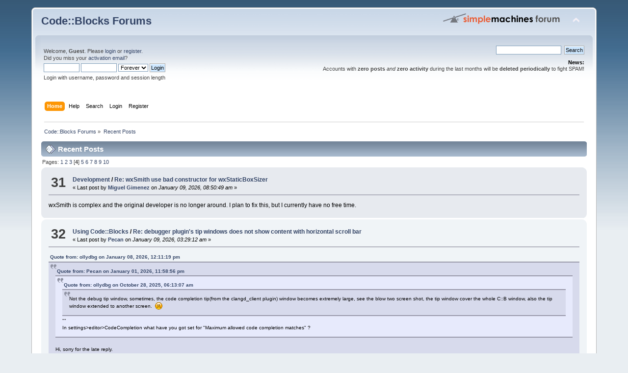

--- FILE ---
content_type: text/html; charset=ISO-8859-1
request_url: https://forums.codeblocks.org/index.php?PHPSESSID=148e2823704ae2a660adae621e9faebd&action=recent;start=30
body_size: 6517
content:
<!DOCTYPE html PUBLIC "-//W3C//DTD XHTML 1.0 Transitional//EN" "http://www.w3.org/TR/xhtml1/DTD/xhtml1-transitional.dtd">
<html xmlns="http://www.w3.org/1999/xhtml">
<head>
	<link rel="stylesheet" type="text/css" href="https://forums.codeblocks.org/Themes/default/css/index.css?fin20" />
	<link rel="stylesheet" type="text/css" href="https://forums.codeblocks.org/Themes/default/css/webkit.css" />
	<script type="text/javascript" src="https://forums.codeblocks.org/Themes/default/scripts/script.js?fin20"></script>
	<script type="text/javascript" src="https://forums.codeblocks.org/Themes/default/scripts/theme.js?fin20"></script>
	<script type="text/javascript"><!-- // --><![CDATA[
		var smf_theme_url = "https://forums.codeblocks.org/Themes/default";
		var smf_default_theme_url = "https://forums.codeblocks.org/Themes/default";
		var smf_images_url = "https://forums.codeblocks.org/Themes/default/images";
		var smf_scripturl = "https://forums.codeblocks.org/index.php?PHPSESSID=148e2823704ae2a660adae621e9faebd&amp;";
		var smf_iso_case_folding = false;
		var smf_charset = "ISO-8859-1";
		var ajax_notification_text = "Loading...";
		var ajax_notification_cancel_text = "Cancel";
	// ]]></script>
	<meta http-equiv="Content-Type" content="text/html; charset=ISO-8859-1" />
	<meta name="description" content="Recent Posts" />
	<title>Recent Posts</title>
	<link rel="help" href="https://forums.codeblocks.org/index.php?PHPSESSID=148e2823704ae2a660adae621e9faebd&amp;action=help" />
	<link rel="search" href="https://forums.codeblocks.org/index.php?PHPSESSID=148e2823704ae2a660adae621e9faebd&amp;action=search" />
	<link rel="contents" href="https://forums.codeblocks.org/index.php?PHPSESSID=148e2823704ae2a660adae621e9faebd&amp;" />
	<link rel="alternate" type="application/rss+xml" title="Code::Blocks Forums - RSS" href="https://forums.codeblocks.org/index.php?PHPSESSID=148e2823704ae2a660adae621e9faebd&amp;type=rss;action=.xml" />
	<link rel="stylesheet" type="text/css" href="https://cdn.jsdelivr.net/gh/highlightjs/cdn-release@10/build/styles/a11y-dark.min.css" />
	<link rel="stylesheet" type="text/css" href="https://forums.codeblocks.org/Themes/default/css/highlight.css" />
        <!-- App Indexing for Google Search -->
        <link href="android-app://com.quoord.tapatalkpro.activity/tapatalk/forums.codeblocks.org/?location=index&amp;channel=google-indexing" rel="alternate" />
        <link href="ios-app://307880732/tapatalk/forums.codeblocks.org/?location=index&amp;channel=google-indexing" rel="alternate" />
        
        <link href="https://groups.tapatalk-cdn.com/static/manifest/manifest.json" rel="manifest">
        
        <meta name="apple-itunes-app" content="app-id=307880732, affiliate-data=at=10lR7C, app-argument=tapatalk://forums.codeblocks.org/?location=index" />
        
</head>
<body>
<div id="wrapper" style="width: 90%">
	<div id="header"><div class="frame">
		<div id="top_section">
			<h1 class="forumtitle">
				<a href="https://forums.codeblocks.org/index.php?PHPSESSID=148e2823704ae2a660adae621e9faebd&amp;">Code::Blocks Forums</a>
			</h1>
			<img id="upshrink" src="https://forums.codeblocks.org/Themes/default/images/upshrink.png" alt="*" title="Shrink or expand the header." style="display: none;" />
			<img id="smflogo" src="https://forums.codeblocks.org/Themes/default/images/smflogo.png" alt="Simple Machines Forum" title="Simple Machines Forum" />
		</div>
		<div id="upper_section" class="middletext">
			<div class="user">
				<script type="text/javascript" src="https://forums.codeblocks.org/Themes/default/scripts/sha1.js"></script>
				<form id="guest_form" action="https://forums.codeblocks.org/index.php?PHPSESSID=148e2823704ae2a660adae621e9faebd&amp;action=login2" method="post" accept-charset="ISO-8859-1"  onsubmit="hashLoginPassword(this, '423d6f0287bbd106668a60853e0f23ef');">
					<div class="info">Welcome, <strong>Guest</strong>. Please <a href="https://forums.codeblocks.org/index.php?PHPSESSID=148e2823704ae2a660adae621e9faebd&amp;action=login">login</a> or <a href="https://forums.codeblocks.org/index.php?PHPSESSID=148e2823704ae2a660adae621e9faebd&amp;action=register">register</a>.<br />Did you miss your <a href="https://forums.codeblocks.org/index.php?PHPSESSID=148e2823704ae2a660adae621e9faebd&amp;action=activate">activation email</a>?</div>
					<input type="text" name="user" size="10" class="input_text" />
					<input type="password" name="passwrd" size="10" class="input_password" />
					<select name="cookielength">
						<option value="60">1 Hour</option>
						<option value="1440">1 Day</option>
						<option value="10080">1 Week</option>
						<option value="43200">1 Month</option>
						<option value="-1" selected="selected">Forever</option>
					</select>
					<input type="submit" value="Login" class="button_submit" /><br />
					<div class="info">Login with username, password and session length</div>
					<input type="hidden" name="hash_passwrd" value="" /><input type="hidden" name="bf9d71065" value="423d6f0287bbd106668a60853e0f23ef" />
				</form>
			</div>
			<div class="news normaltext">
				<form id="search_form" action="https://forums.codeblocks.org/index.php?PHPSESSID=148e2823704ae2a660adae621e9faebd&amp;action=search2" method="post" accept-charset="ISO-8859-1">
					<input type="text" name="search" value="" class="input_text" />&nbsp;
					<input type="submit" name="submit" value="Search" class="button_submit" />
					<input type="hidden" name="advanced" value="0" /></form>
				<h2>News: </h2>
				<p>Accounts with <strong>zero posts</strong> <em>and</em> <strong>zero activity</strong> during the last months will be <strong>deleted periodically</strong> to fight SPAM!</p>
			</div>
		</div>
		<br class="clear" />
		<script type="text/javascript"><!-- // --><![CDATA[
			var oMainHeaderToggle = new smc_Toggle({
				bToggleEnabled: true,
				bCurrentlyCollapsed: false,
				aSwappableContainers: [
					'upper_section'
				],
				aSwapImages: [
					{
						sId: 'upshrink',
						srcExpanded: smf_images_url + '/upshrink.png',
						altExpanded: 'Shrink or expand the header.',
						srcCollapsed: smf_images_url + '/upshrink2.png',
						altCollapsed: 'Shrink or expand the header.'
					}
				],
				oThemeOptions: {
					bUseThemeSettings: false,
					sOptionName: 'collapse_header',
					sSessionVar: 'bf9d71065',
					sSessionId: '423d6f0287bbd106668a60853e0f23ef'
				},
				oCookieOptions: {
					bUseCookie: true,
					sCookieName: 'upshrink'
				}
			});
		// ]]></script>
		<div id="main_menu">
			<ul class="dropmenu" id="menu_nav">
				<li id="button_home">
					<a class="active firstlevel" href="https://forums.codeblocks.org/index.php?PHPSESSID=148e2823704ae2a660adae621e9faebd&amp;">
						<span class="last firstlevel">Home</span>
					</a>
				</li>
				<li id="button_help">
					<a class="firstlevel" href="https://forums.codeblocks.org/index.php?PHPSESSID=148e2823704ae2a660adae621e9faebd&amp;action=help">
						<span class="firstlevel">Help</span>
					</a>
				</li>
				<li id="button_search">
					<a class="firstlevel" href="https://forums.codeblocks.org/index.php?PHPSESSID=148e2823704ae2a660adae621e9faebd&amp;action=search">
						<span class="firstlevel">Search</span>
					</a>
				</li>
				<li id="button_login">
					<a class="firstlevel" href="https://forums.codeblocks.org/index.php?PHPSESSID=148e2823704ae2a660adae621e9faebd&amp;action=login">
						<span class="firstlevel">Login</span>
					</a>
				</li>
				<li id="button_register">
					<a class="firstlevel" href="https://forums.codeblocks.org/index.php?PHPSESSID=148e2823704ae2a660adae621e9faebd&amp;action=register">
						<span class="last firstlevel">Register</span>
					</a>
				</li>
			</ul>
		</div>
		<br class="clear" />
	</div></div>
	<div id="content_section"><div class="frame">
		<div id="main_content_section">
	<div class="navigate_section">
		<ul>
			<li>
				<a href="https://forums.codeblocks.org/index.php?PHPSESSID=148e2823704ae2a660adae621e9faebd&amp;"><span>Code::Blocks Forums</span></a> &#187;
			</li>
			<li class="last">
				<a href="https://forums.codeblocks.org/index.php?PHPSESSID=148e2823704ae2a660adae621e9faebd&amp;action=recent"><span>Recent Posts</span></a>
			</li>
		</ul>
	</div>
	<div id="recent" class="main_section">
		<div class="cat_bar">
			<h3 class="catbg">
				<span class="ie6_header floatleft"><img src="https://forums.codeblocks.org/Themes/default/images/post/xx.gif" alt="" class="icon" />Recent Posts</span>
			</h3>
		</div>
		<div class="pagesection">
			<span>Pages: <a class="navPages" href="https://forums.codeblocks.org/index.php?PHPSESSID=148e2823704ae2a660adae621e9faebd&amp;action=recent;start=0">1</a> <a class="navPages" href="https://forums.codeblocks.org/index.php?PHPSESSID=148e2823704ae2a660adae621e9faebd&amp;action=recent;start=10">2</a> <a class="navPages" href="https://forums.codeblocks.org/index.php?PHPSESSID=148e2823704ae2a660adae621e9faebd&amp;action=recent;start=20">3</a> [<strong>4</strong>] <a class="navPages" href="https://forums.codeblocks.org/index.php?PHPSESSID=148e2823704ae2a660adae621e9faebd&amp;action=recent;start=40">5</a> <a class="navPages" href="https://forums.codeblocks.org/index.php?PHPSESSID=148e2823704ae2a660adae621e9faebd&amp;action=recent;start=50">6</a> <a class="navPages" href="https://forums.codeblocks.org/index.php?PHPSESSID=148e2823704ae2a660adae621e9faebd&amp;action=recent;start=60">7</a> <a class="navPages" href="https://forums.codeblocks.org/index.php?PHPSESSID=148e2823704ae2a660adae621e9faebd&amp;action=recent;start=70">8</a> <a class="navPages" href="https://forums.codeblocks.org/index.php?PHPSESSID=148e2823704ae2a660adae621e9faebd&amp;action=recent;start=80">9</a> <a class="navPages" href="https://forums.codeblocks.org/index.php?PHPSESSID=148e2823704ae2a660adae621e9faebd&amp;action=recent;start=90">10</a> </span>
		</div>
			<div class="windowbg core_posts">
				<span class="topslice"><span></span></span>
				<div class="content">
					<div class="counter">31</div>
					<div class="topic_details">
						<h5><a href="https://forums.codeblocks.org/index.php/board,7.0.html?PHPSESSID=148e2823704ae2a660adae621e9faebd">Development</a> / <a href="https://forums.codeblocks.org/index.php/topic,26225.msg178246.html?PHPSESSID=148e2823704ae2a660adae621e9faebd#msg178246" rel="nofollow">Re: wxSmith use bad constructor for wxStaticBoxSizer</a></h5>
						<span class="smalltext">&#171;&nbsp;Last post by <strong><a href="https://forums.codeblocks.org/index.php?PHPSESSID=148e2823704ae2a660adae621e9faebd&amp;action=profile;u=34306">Miguel Gimenez</a> </strong> on<em> January 09, 2026, 08:50:49 am</em>&nbsp;&#187;</span>
					</div>
					<div class="list_posts">wxSmith is complex and the original developer is no longer around. I plan to fix this, but I currently have no free time.<br /></div>
				</div>
				<span class="botslice clear"><span></span></span>
			</div>
			<div class="windowbg2 core_posts">
				<span class="topslice"><span></span></span>
				<div class="content">
					<div class="counter">32</div>
					<div class="topic_details">
						<h5><a href="https://forums.codeblocks.org/index.php/board,3.0.html?PHPSESSID=148e2823704ae2a660adae621e9faebd">Using Code::Blocks</a> / <a href="https://forums.codeblocks.org/index.php/topic,26150.msg178245.html?PHPSESSID=148e2823704ae2a660adae621e9faebd#msg178245" rel="nofollow">Re: debugger plugin's tip windows does not show content with horizontal scroll bar</a></h5>
						<span class="smalltext">&#171;&nbsp;Last post by <strong><a href="https://forums.codeblocks.org/index.php?PHPSESSID=148e2823704ae2a660adae621e9faebd&amp;action=profile;u=736">Pecan</a> </strong> on<em> January 09, 2026, 03:29:12 am</em>&nbsp;&#187;</span>
					</div>
					<div class="list_posts"><div class="quoteheader"><div class="topslice_quote"><a href="https://forums.codeblocks.org/index.php/topic,26150.msg178243.html?PHPSESSID=148e2823704ae2a660adae621e9faebd#msg178243">Quote from: ollydbg on January 08, 2026, 12:11:19 pm</a></div></div><blockquote class="bbc_standard_quote"><div class="quoteheader"><div class="topslice_quote"><a href="https://forums.codeblocks.org/index.php/topic,26150.msg178229.html?PHPSESSID=148e2823704ae2a660adae621e9faebd#msg178229">Quote from: Pecan on January 01, 2026, 11:58:56 pm</a></div></div><blockquote class="bbc_alternate_quote"><div class="quoteheader"><div class="topslice_quote"><a href="https://forums.codeblocks.org/index.php/topic,26150.msg177931.html?PHPSESSID=148e2823704ae2a660adae621e9faebd#msg177931">Quote from: ollydbg on October 28, 2025, 06:13:07 am</a></div></div><blockquote class="bbc_standard_quote">Not the debug tip window, sometimes, the code completion tip(from the clangd_client plugin) window becomes extremely large, see the blow two screen shot, the tip window cover the whole C::B window, also the tip window extended to another screen.&nbsp; <img src="https://forums.codeblocks.org/Smileys/default/sad.gif" alt="&#58;&#40;" title="Sad" class="smiley" /><br /></blockquote><div class="quotefooter"><div class="botslice_quote"></div></div>&quot;&quot;<br />In settings&gt;editor&gt;CodeCompletion what have you got set for &quot;Maximum allowed code completion matches&quot; ?<br /></blockquote><div class="quotefooter"><div class="botslice_quote"></div></div><br />Hi, sorry for the late reply.<br />I just looked at my settings, and I see the value is 1000. Is that too big?<br /></blockquote><div class="quotefooter"><div class="botslice_quote"></div></div><br />I&#039;d say 1000 responses is enough to over fill your screen. 20 to 40 on the screen should be adequate.</div>
				</div>
				<span class="botslice clear"><span></span></span>
			</div>
			<div class="windowbg core_posts">
				<span class="topslice"><span></span></span>
				<div class="content">
					<div class="counter">33</div>
					<div class="topic_details">
						<h5><a href="https://forums.codeblocks.org/index.php/board,3.0.html?PHPSESSID=148e2823704ae2a660adae621e9faebd">Using Code::Blocks</a> / <a href="https://forums.codeblocks.org/index.php/topic,26150.msg178243.html?PHPSESSID=148e2823704ae2a660adae621e9faebd#msg178243" rel="nofollow">Re: debugger plugin's tip windows does not show content with horizontal scroll bar</a></h5>
						<span class="smalltext">&#171;&nbsp;Last post by <strong><a href="https://forums.codeblocks.org/index.php?PHPSESSID=148e2823704ae2a660adae621e9faebd&amp;action=profile;u=9403">ollydbg</a> </strong> on<em> January 08, 2026, 12:11:19 pm</em>&nbsp;&#187;</span>
					</div>
					<div class="list_posts"><div class="quoteheader"><div class="topslice_quote"><a href="https://forums.codeblocks.org/index.php/topic,26150.msg178229.html?PHPSESSID=148e2823704ae2a660adae621e9faebd#msg178229">Quote from: Pecan on January 01, 2026, 11:58:56 pm</a></div></div><blockquote class="bbc_standard_quote"><div class="quoteheader"><div class="topslice_quote"><a href="https://forums.codeblocks.org/index.php/topic,26150.msg177931.html?PHPSESSID=148e2823704ae2a660adae621e9faebd#msg177931">Quote from: ollydbg on October 28, 2025, 06:13:07 am</a></div></div><blockquote class="bbc_alternate_quote">Not the debug tip window, sometimes, the code completion tip(from the clangd_client plugin) window becomes extremely large, see the blow two screen shot, the tip window cover the whole C::B window, also the tip window extended to another screen.&nbsp; <img src="https://forums.codeblocks.org/Smileys/default/sad.gif" alt="&#58;&#40;" title="Sad" class="smiley" /><br /></blockquote><div class="quotefooter"><div class="botslice_quote"></div></div>&quot;&quot;<br />In settings&gt;editor&gt;CodeCompletion what have you got set for &quot;Maximum allowed code completion matches&quot; ?<br /></blockquote><div class="quotefooter"><div class="botslice_quote"></div></div><br />Hi, sorry for the late reply.<br />I just looked at my settings, and I see the value is 1000. Is that too big?</div>
				</div>
				<span class="botslice clear"><span></span></span>
			</div>
			<div class="windowbg2 core_posts">
				<span class="topslice"><span></span></span>
				<div class="content">
					<div class="counter">34</div>
					<div class="topic_details">
						<h5><a href="https://forums.codeblocks.org/index.php/board,3.0.html?PHPSESSID=148e2823704ae2a660adae621e9faebd">Using Code::Blocks</a> / <a href="https://forums.codeblocks.org/index.php/topic,26150.msg178242.html?PHPSESSID=148e2823704ae2a660adae621e9faebd#msg178242" rel="nofollow">Re: debugger plugin's tip windows does not show content with horizontal scroll bar</a></h5>
						<span class="smalltext">&#171;&nbsp;Last post by <strong><a href="https://forums.codeblocks.org/index.php?PHPSESSID=148e2823704ae2a660adae621e9faebd&amp;action=profile;u=736">Pecan</a> </strong> on<em> January 07, 2026, 10:34:40 pm</em>&nbsp;&#187;</span>
					</div>
					<div class="list_posts">Scroll bar overlaying problem fixed in rev 13763.<br />wxPropertyGrid assert fixed in the same rev.<br /><br />I cannot reproduce the CodeCompletion huge tip size since my <br />&nbsp;Settings&gt;Editor&gt;CodeCompletion setting for &quot;Maximum allowed code completion matches&quot; is a reasonable size.<br /></div>
				</div>
				<span class="botslice clear"><span></span></span>
			</div>
			<div class="windowbg core_posts">
				<span class="topslice"><span></span></span>
				<div class="content">
					<div class="counter">35</div>
					<div class="topic_details">
						<h5><a href="https://forums.codeblocks.org/index.php/board,5.0.html?PHPSESSID=148e2823704ae2a660adae621e9faebd">General (but related to Code::Blocks)</a> / <a href="https://forums.codeblocks.org/index.php/topic,26139.msg178241.html?PHPSESSID=148e2823704ae2a660adae621e9faebd#msg178241" rel="nofollow">Re: C::B reports wxRecursionGuards error when loading a cbp project</a></h5>
						<span class="smalltext">&#171;&nbsp;Last post by <strong><a href="https://forums.codeblocks.org/index.php?PHPSESSID=148e2823704ae2a660adae621e9faebd&amp;action=profile;u=736">Pecan</a> </strong> on<em> January 07, 2026, 10:32:35 pm</em>&nbsp;&#187;</span>
					</div>
					<div class="list_posts"><div class="quoteheader"><div class="topslice_quote"><a href="https://forums.codeblocks.org/index.php/topic,26139.msg177844.html?PHPSESSID=148e2823704ae2a660adae621e9faebd#msg177844">Quote from: blauzahn on October 11, 2025, 03:29:07 am</a></div></div><blockquote class="bbc_standard_quote">I can reproduce the error with wx 3.3.2 on Linux.<br /><br />The analysers scan-build or cppcheck show several issues with Clangd_client.<br /></blockquote><div class="quotefooter"><div class="botslice_quote"></div></div><br />Would you care to share those issues with us?<br />Can you tell us how to reproduce the issue?<br /></div>
				</div>
				<span class="botslice clear"><span></span></span>
			</div>
			<div class="windowbg2 core_posts">
				<span class="topslice"><span></span></span>
				<div class="content">
					<div class="counter">36</div>
					<div class="topic_details">
						<h5><a href="https://forums.codeblocks.org/index.php/board,7.0.html?PHPSESSID=148e2823704ae2a660adae621e9faebd">Development</a> / <a href="https://forums.codeblocks.org/index.php/topic,26225.msg178240.html?PHPSESSID=148e2823704ae2a660adae621e9faebd#msg178240" rel="nofollow">Re: wxSmith use bad constructor for wxStaticBoxSizer</a></h5>
						<span class="smalltext">&#171;&nbsp;Last post by <strong><a href="https://forums.codeblocks.org/index.php?PHPSESSID=148e2823704ae2a660adae621e9faebd&amp;action=profile;u=53978">LR83</a> </strong> on<em> January 07, 2026, 06:14:31 pm</em>&nbsp;&#187;</span>
					</div>
					<div class="list_posts">I try to find a patch to correct this.<br />First, we can add a temporary wxStaticBox when we add the wxStaticBoxSizer.<br />In the file wxsstaticboxsizer.cpp we replace in OnBuildSizerCreatingCode() function this code:<br /><div class="quoteheader"><div class="topslice_quote">Quote</div></div><blockquote class="bbc_standard_quote">&nbsp; &nbsp; &nbsp; &nbsp; case wxsCPP:<br />&nbsp; &nbsp; &nbsp; &nbsp; {<br />&nbsp; &nbsp; &nbsp; &nbsp; &nbsp; &nbsp; AddHeader(_T(&quot;&lt;wx/sizer.h&gt;&quot;),GetInfo().ClassName,hfInPCH);<br />&nbsp; &nbsp; &nbsp; &nbsp; &nbsp; &nbsp; AddHeader(_T(&quot;&lt;wx/statbox.h&gt;&quot;),GetInfo().ClassName,hfInPCH);<br />&nbsp; &nbsp; &nbsp; &nbsp; &nbsp; &nbsp; Codef(_T(&quot;%C(%s, %W, %t);\n&quot;),<br />&nbsp; &nbsp; &nbsp; &nbsp; &nbsp; &nbsp; &nbsp; &nbsp; &nbsp; &nbsp; (Orient!=wxHORIZONTAL)?_T(&quot;wxVERTICAL&quot;):_T(&quot;wxHORIZONTAL&quot;),<br />&nbsp; &nbsp; &nbsp; &nbsp; &nbsp; &nbsp; &nbsp; &nbsp; &nbsp; &nbsp; Label.wx_str());<br />&nbsp; &nbsp; &nbsp; &nbsp; &nbsp; &nbsp; Codef(_T(&quot;wxStaticBox *SB_%s = %s-&gt;GetStaticBox();\n&quot;),GetVarName().wx_str(),GetVarName().wx_str());<br />&nbsp; &nbsp; &nbsp; &nbsp; &nbsp; &nbsp; return;<br />&nbsp; &nbsp; &nbsp; &nbsp; }</blockquote><div class="quotefooter"><div class="botslice_quote"></div></div><br />The problem now is to replace, in all constructors of the children of wxStaticBoxSizer, the parent with this temporary wxStaticBox.<br />I don&#039;t know how to do it right now.</div>
				</div>
				<span class="botslice clear"><span></span></span>
			</div>
			<div class="windowbg core_posts">
				<span class="topslice"><span></span></span>
				<div class="content">
					<div class="counter">37</div>
					<div class="topic_details">
						<h5><a href="https://forums.codeblocks.org/index.php/board,7.0.html?PHPSESSID=148e2823704ae2a660adae621e9faebd">Development</a> / <a href="https://forums.codeblocks.org/index.php/topic,26225.msg178239.html?PHPSESSID=148e2823704ae2a660adae621e9faebd#msg178239" rel="nofollow">Re: wxSmith use bad constructor for wxStaticBoxSizer</a></h5>
						<span class="smalltext">&#171;&nbsp;Last post by <strong><a href="https://forums.codeblocks.org/index.php?PHPSESSID=148e2823704ae2a660adae621e9faebd&amp;action=profile;u=53978">LR83</a> </strong> on<em> January 07, 2026, 11:42:32 am</em>&nbsp;&#187;</span>
					</div>
					<div class="list_posts">We can correct the code simply by:<br />- replace this by StaticBoxSizer1-&gt;GetStaticBox() in the wxStaticText and wxTextCtrl constructor<br />- add the include &lt;wx/statbox.h&gt;</div>
				</div>
				<span class="botslice clear"><span></span></span>
			</div>
			<div class="windowbg2 core_posts">
				<span class="topslice"><span></span></span>
				<div class="content">
					<div class="counter">38</div>
					<div class="topic_details">
						<h5><a href="https://forums.codeblocks.org/index.php/board,7.0.html?PHPSESSID=148e2823704ae2a660adae621e9faebd">Development</a> / <a href="https://forums.codeblocks.org/index.php/topic,26225.msg178238.html?PHPSESSID=148e2823704ae2a660adae621e9faebd#msg178238" rel="nofollow">wxSmith use bad constructor for wxStaticBoxSizer</a></h5>
						<span class="smalltext">&#171;&nbsp;Last post by <strong><a href="https://forums.codeblocks.org/index.php?PHPSESSID=148e2823704ae2a660adae621e9faebd&amp;action=profile;u=53978">LR83</a> </strong> on<em> January 07, 2026, 11:17:45 am</em>&nbsp;&#187;</span>
					</div>
					<div class="list_posts">The <a href="https://docs.wxwidgets.org/3.2/classwx_static_box_sizer.html" class="bbc_link" target="_blank" rel="noopener noreferrer">documentation</a> say that the child of a wxStaticBoxSizer should be the wxBoxSizer and not the owner of the wxStaticBoxSizer.<br />On Linux, for example, I can see the following warning on the console:<br />Element wxStaticText of wxStaticBoxSizer should be created as child of its wxStaticBox and not of wxDialog.<br /><br />I test several builder on a very simple case: a dialog window with a wxStaticBoxSizer that contain a wxStaticText and a wxTextCtrl.<br />With wxSmith:<br /><div class="quoteheader"><div class="topslice_quote">Quote</div></div><blockquote class="bbc_standard_quote">DialogFormSmith::DialogFormSmith(wxWindow* parent,wxWindowID id)<br />{<br />&nbsp; &nbsp; //(*Initialize(DialogFormSmith)<br />&nbsp; &nbsp; wxStaticBoxSizer* StaticBoxSizer1;<br /><br />&nbsp; &nbsp; Create(parent, id, _(&quot;Test with wxSmith&quot;), wxDefaultPosition, wxDefaultSize, wxDEFAULT_DIALOG_STYLE, _T(&quot;id&quot;));<br />&nbsp; &nbsp; StaticBoxSizer1 = new wxStaticBoxSizer(wxHORIZONTAL, this, _(&quot;StaticBoxSizer&quot;));<br />&nbsp; &nbsp; StaticText1 = new wxStaticText(this, wxID_ANY, _(&quot;Label&quot;), wxDefaultPosition, wxDefaultSize, 0);<br />&nbsp; &nbsp; StaticBoxSizer1-&gt;Add(StaticText1, 1, wxALL|wxALIGN_CENTER_HORIZONTAL|wxALIGN_CENTER_VERTICAL, 5);<br />&nbsp; &nbsp; TextCtrl1 = new wxTextCtrl(this, wxID_ANY, _(&quot;Text&quot;), wxDefaultPosition, wxDefaultSize, 0, wxDefaultValidator);<br />&nbsp; &nbsp; StaticBoxSizer1-&gt;Add(TextCtrl1, 1, wxALL|wxALIGN_CENTER_HORIZONTAL|wxALIGN_CENTER_VERTICAL, 5);<br />&nbsp; &nbsp; SetSizer(StaticBoxSizer1);<br />&nbsp; &nbsp; StaticBoxSizer1-&gt;SetSizeHints(this);<br />&nbsp; &nbsp; //*)<br />}</blockquote><div class="quotefooter"><div class="botslice_quote"></div></div><br />with wxFormBuilder:<br /><div class="quoteheader"><div class="topslice_quote">Quote</div></div><blockquote class="bbc_standard_quote">DialogFormBuilder::DialogFormBuilder( wxWindow* parent, wxWindowID id, const wxString&amp; title, const wxPoint&amp; pos, const wxSize&amp; size, long style ) : wxDialog( parent, id, title, pos, size, style )<br />{<br />&nbsp;&nbsp;&nbsp;this-&gt;SetSizeHints( wxDefaultSize, wxDefaultSize );<br /><br />&nbsp;&nbsp;&nbsp;wxStaticBoxSizer* sbSizer1;<br />&nbsp;&nbsp;&nbsp;sbSizer1 = new wxStaticBoxSizer( new wxStaticBox( this, wxID_ANY, _(&quot;StaticBoxSizer&quot;) ), wxHORIZONTAL );<br /><br />&nbsp;&nbsp;&nbsp;m_staticText1 = new wxStaticText( sbSizer1-&gt;GetStaticBox(), wxID_ANY, _(&quot;MyLabel&quot;), wxDefaultPosition, wxDefaultSize, 0 );<br />&nbsp;&nbsp;&nbsp;m_staticText1-&gt;Wrap( -1 );<br />&nbsp;&nbsp;&nbsp;sbSizer1-&gt;Add( m_staticText1, 0, wxALL, 5 );<br /><br />&nbsp;&nbsp;&nbsp;m_textCtrl1 = new wxTextCtrl( sbSizer1-&gt;GetStaticBox(), wxID_ANY, wxEmptyString, wxDefaultPosition, wxDefaultSize, 0 );<br />&nbsp;&nbsp;&nbsp;sbSizer1-&gt;Add( m_textCtrl1, 0, wxALL, 5 );<br /><br /><br />&nbsp;&nbsp;&nbsp;this-&gt;SetSizer( sbSizer1 );<br />&nbsp;&nbsp;&nbsp;this-&gt;Layout();<br />&nbsp;&nbsp;&nbsp;sbSizer1-&gt;Fit( this );<br /><br />&nbsp;&nbsp;&nbsp;this-&gt;Centre( wxBOTH );<br />}</blockquote><div class="quotefooter"><div class="botslice_quote"></div></div><br />With wxGlade:<br /><div class="quoteheader"><div class="topslice_quote">Quote</div></div><blockquote class="bbc_standard_quote">DialogFormGlade::DialogFormGlade(wxWindow* parent, wxWindowID id, const wxString&amp; title, const wxPoint&amp; pos, const wxSize&amp; size, long style):<br />&nbsp; &nbsp; wxDialog(parent, id, title, pos, size, wxDEFAULT_DIALOG_STYLE)<br />{<br />&nbsp; &nbsp; // begin wxGlade: DialogFormGlade::DialogFormGlade<br />&nbsp; &nbsp; SetTitle(wxT(&quot;Test with wxGlade&quot;));<br />&nbsp; &nbsp; wxStaticBoxSizer* sizer_1 = new wxStaticBoxSizer(new wxStaticBox(this, wxID_ANY, wxT(&quot;StaticBoxSizer&quot;)), wxHORIZONTAL);<br />&nbsp; &nbsp; wxStaticText* label_1 = new wxStaticText(sizer_1-&gt;GetStaticBox(), wxID_ANY, wxT(&quot;Label&quot;));<br />&nbsp; &nbsp; sizer_1-&gt;Add(label_1, 0, 0, 0);<br />&nbsp; &nbsp; text_ctrl_1 = new wxTextCtrl(sizer_1-&gt;GetStaticBox(), wxID_ANY, wxEmptyString);<br />&nbsp; &nbsp; sizer_1-&gt;Add(text_ctrl_1, 0, 0, 0);<br /><br />&nbsp; &nbsp; SetSizer(sizer_1);<br />&nbsp; &nbsp; sizer_1-&gt;Fit(this);<br />&nbsp; &nbsp; Layout();<br />&nbsp; &nbsp; // end wxGlade<br />}</blockquote><div class="quotefooter"><div class="botslice_quote"></div></div><br />The codes generated by wxFormBuilder and wxGlade are good: no warning.<br />I join a complete project for testing<br /><br /></div>
				</div>
				<span class="botslice clear"><span></span></span>
			</div>
			<div class="windowbg core_posts">
				<span class="topslice"><span></span></span>
				<div class="content">
					<div class="counter">39</div>
					<div class="topic_details">
						<h5><a href="https://forums.codeblocks.org/index.php/board,7.0.html?PHPSESSID=148e2823704ae2a660adae621e9faebd">Development</a> / <a href="https://forums.codeblocks.org/index.php/topic,26159.msg178236.html?PHPSESSID=148e2823704ae2a660adae621e9faebd#msg178236" rel="nofollow">Re: AI may help us to create plugins</a></h5>
						<span class="smalltext">&#171;&nbsp;Last post by <strong><a href="https://forums.codeblocks.org/index.php?PHPSESSID=148e2823704ae2a660adae621e9faebd&amp;action=profile;u=53975">jackmarvia2323</a> </strong> on<em> January 07, 2026, 07:08:59 am</em>&nbsp;&#187;</span>
					</div>
					<div class="list_posts">AI as a helper is fine tbh good for boilerplate or ideas but blind copy-paste is scary tool &#8800; replacement use brain first &#128517;</div>
				</div>
				<span class="botslice clear"><span></span></span>
			</div>
			<div class="windowbg2 core_posts">
				<span class="topslice"><span></span></span>
				<div class="content">
					<div class="counter">40</div>
					<div class="topic_details">
						<h5><a href="https://forums.codeblocks.org/index.php/board,3.0.html?PHPSESSID=148e2823704ae2a660adae621e9faebd">Using Code::Blocks</a> / <a href="https://forums.codeblocks.org/index.php/topic,26220.msg178230.html?PHPSESSID=148e2823704ae2a660adae621e9faebd#msg178230" rel="nofollow">Re: How to print beautiful PDF files from source code on Linux</a></h5>
						<span class="smalltext">&#171;&nbsp;Last post by <strong><a href="https://forums.codeblocks.org/index.php?PHPSESSID=148e2823704ae2a660adae621e9faebd&amp;action=profile;u=49023">cdavalillo</a> </strong> on<em> January 02, 2026, 12:35:46 am</em>&nbsp;&#187;</span>
					</div>
					<div class="list_posts">I forget to mention that you can create your own custom theme for highlight. If you see at the path<br /><div class="codeheader">Code</div><div class="block_code" style="font-size: medium"><pre><code>/usr/share/highlight/themes<br /></code></pre></div><br />There are all the theme files, you can create a new file for example mycustomtheme.theme with the proper configuration and place it at /usr/share/highlight/themes, later in the scrip modify the line <br /><div class="codeheader">Code</div><div class="block_code" style="font-size: medium"><pre><code>--style=github \<br /></code></pre></div><br />and change the github style to the mycustomtheme to apply the custom theme to the generated PDF files. <br /><div class="codeheader">Code</div><div class="block_code" style="font-size: medium"><pre><code>--style=mycustomtheme \<br /></code></pre></div><br />To see the syntax of the .theme file just see the other files at /usr/share/highlight/themes directory with a text editor.</div>
				</div>
				<span class="botslice clear"><span></span></span>
			</div>
		<div class="pagesection">
			<span>Pages: <a class="navPages" href="https://forums.codeblocks.org/index.php?PHPSESSID=148e2823704ae2a660adae621e9faebd&amp;action=recent;start=0">1</a> <a class="navPages" href="https://forums.codeblocks.org/index.php?PHPSESSID=148e2823704ae2a660adae621e9faebd&amp;action=recent;start=10">2</a> <a class="navPages" href="https://forums.codeblocks.org/index.php?PHPSESSID=148e2823704ae2a660adae621e9faebd&amp;action=recent;start=20">3</a> [<strong>4</strong>] <a class="navPages" href="https://forums.codeblocks.org/index.php?PHPSESSID=148e2823704ae2a660adae621e9faebd&amp;action=recent;start=40">5</a> <a class="navPages" href="https://forums.codeblocks.org/index.php?PHPSESSID=148e2823704ae2a660adae621e9faebd&amp;action=recent;start=50">6</a> <a class="navPages" href="https://forums.codeblocks.org/index.php?PHPSESSID=148e2823704ae2a660adae621e9faebd&amp;action=recent;start=60">7</a> <a class="navPages" href="https://forums.codeblocks.org/index.php?PHPSESSID=148e2823704ae2a660adae621e9faebd&amp;action=recent;start=70">8</a> <a class="navPages" href="https://forums.codeblocks.org/index.php?PHPSESSID=148e2823704ae2a660adae621e9faebd&amp;action=recent;start=80">9</a> <a class="navPages" href="https://forums.codeblocks.org/index.php?PHPSESSID=148e2823704ae2a660adae621e9faebd&amp;action=recent;start=90">10</a> </span>
		</div>
	</div>
		<script type="text/javascript" src="https://cdn.jsdelivr.net/gh/highlightjs/cdn-release@10/build/highlight.min.js"></script>
		<script type="text/javascript" src="https://cdn.jsdelivr.net/npm/clipboard@2/dist/clipboard.min.js"></script>
		<script type="text/javascript">
			hljs.tabReplace = "    ";
			hljs.initHighlightingOnLoad();
			window.addEventListener("load", function() {
				var pre = document.getElementsByTagName("code");
				for (var i = 0; i < pre.length; i++) {
					var divClipboard = document.createElement("div");
					divClipboard.className = "bd-clipboard";
					var button = document.createElement("span");
					button.className = "btn-clipboard";
					button.setAttribute("title", "Copy");
					divClipboard.appendChild(button);
					pre[i].parentElement.insertBefore(divClipboard,pre[i]);
				}
				var btnClipboard = new ClipboardJS(".btn-clipboard", {
					target: function(trigger) {
						trigger.clearSelection;
						return trigger.parentElement.nextElementSibling;
					}
				});
				btnClipboard.on("success", function(e) {
					e.clearSelection();
				});
			});
		</script>
		</div>
	</div></div>
	<div id="footer_section"><div class="frame">
		<ul class="reset">
			<li class="copyright">
			<span class="smalltext" style="display: inline; visibility: visible; font-family: Verdana, Arial, sans-serif;"><a href="https://forums.codeblocks.org/index.php?PHPSESSID=148e2823704ae2a660adae621e9faebd&amp;action=credits" title="Simple Machines Forum" target="_blank" class="new_win">SMF 2.0.18</a> |
 <a href="https://www.simplemachines.org/about/smf/license.php" title="License" target="_blank" class="new_win">SMF &copy; 2021</a>, <a href="https://www.simplemachines.org" title="Simple Machines" target="_blank" class="new_win">Simple Machines</a> | <a id="button_agreement" href="https://forums.codeblocks.org/index.php?PHPSESSID=148e2823704ae2a660adae621e9faebd&amp;action=agreement"><span>Terms and Policies</span></a>
			</span></li>
			<li><a id="button_xhtml" href="http://validator.w3.org/check?uri=referer" target="_blank" class="new_win" title="Valid XHTML 1.0!"><span>XHTML</span></a></li>
			<li><a id="button_rss" href="https://forums.codeblocks.org/index.php?PHPSESSID=148e2823704ae2a660adae621e9faebd&amp;action=.xml;type=rss" class="new_win"><span>RSS</span></a></li>
			<li class="last"><a id="button_wap2" href="https://forums.codeblocks.org/index.php?PHPSESSID=148e2823704ae2a660adae621e9faebd&amp;wap2" class="new_win"><span>WAP2</span></a></li>
		</ul>
	</div></div>
</div>
</body></html>

--- FILE ---
content_type: image/svg+xml
request_url: https://forums.codeblocks.org/Themes/default/images/clippy.svg
body_size: 93
content:
<svg height="1024" width="896" xmlns="http://www.w3.org/2000/svg">
  <path d="M128 768h256v64H128v-64z m320-384H128v64h320v-64z m128 192V448L384 640l192 192V704h320V576H576z m-288-64H128v64h160v-64zM128 704h160v-64H128v64z m576 64h64v128c-1 18-7 33-19 45s-27 18-45 19H64c-35 0-64-29-64-64V192c0-35 29-64 64-64h192C256 57 313 0 384 0s128 57 128 128h192c35 0 64 29 64 64v320h-64V320H64v576h640V768zM128 256h512c0-35-29-64-64-64h-64c-35 0-64-29-64-64s-29-64-64-64-64 29-64 64-29 64-64 64h-64c-35 0-64 29-64 64z" />
</svg>
